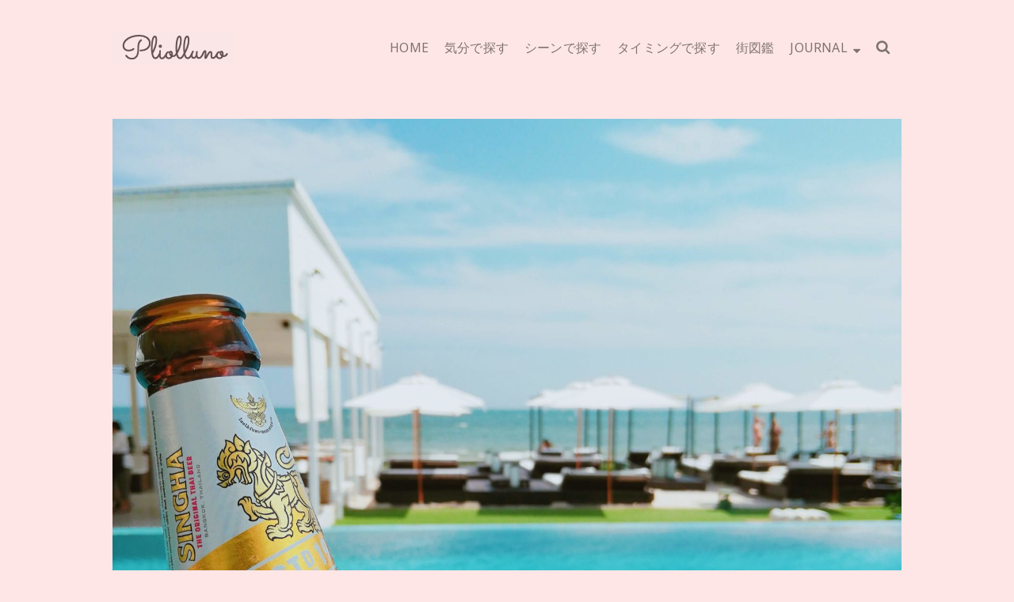

--- FILE ---
content_type: text/html; charset=UTF-8
request_url: https://pliolluno.com/2018-11-25-11-22-49/
body_size: 15804
content:
<!DOCTYPE html>
<html class="no-js" dir="ltr" lang="ja"
	prefix="og: https://ogp.me/ns#"  itemtype="https://schema.org/Blog" itemscope>
<head>
	<meta charset="UTF-8">
	<link rel="profile" href="https://gmpg.org/xfn/11">
	<meta name="viewport" content="width=device-width, initial-scale=1.0">
	<meta http-equiv="X-UA-Compatible" content="IE=edge">
	<script>(function(html){html.className = html.className.replace(/\bno-js\b/,'js')})(document.documentElement);</script>
<title>- Pliolluno</title>

		<!-- All in One SEO 4.3.3 - aioseo.com -->
		<meta name="robots" content="max-image-preview:large" />
		<link rel="canonical" href="https://pliolluno.com/2018-11-25-11-22-49/" />
		<meta name="generator" content="All in One SEO (AIOSEO) 4.3.3 " />
		<meta property="og:locale" content="ja_JP" />
		<meta property="og:site_name" content="Pliolluno - 気分由来の旅探し" />
		<meta property="og:type" content="article" />
		<meta property="og:title" content="- Pliolluno" />
		<meta property="og:url" content="https://pliolluno.com/2018-11-25-11-22-49/" />
		<meta property="og:image" content="https://pliolluno.com/wp-content/uploads/2023/01/スクリーンショット-2023-01-21-23.31.11.png" />
		<meta property="og:image:secure_url" content="https://pliolluno.com/wp-content/uploads/2023/01/スクリーンショット-2023-01-21-23.31.11.png" />
		<meta property="og:image:width" content="153" />
		<meta property="og:image:height" content="43" />
		<meta property="article:published_time" content="2020-05-11T07:32:48+00:00" />
		<meta property="article:modified_time" content="2021-01-22T09:20:32+00:00" />
		<meta name="twitter:card" content="summary" />
		<meta name="twitter:title" content="- Pliolluno" />
		<meta name="twitter:image" content="https://pliolluno.com/wp-content/uploads/2023/01/スクリーンショット-2023-01-21-23.31.11.png" />
		<script type="application/ld+json" class="aioseo-schema">
			{"@context":"https:\/\/schema.org","@graph":[{"@type":"BreadcrumbList","@id":"https:\/\/pliolluno.com\/2018-11-25-11-22-49\/#breadcrumblist","itemListElement":[{"@type":"ListItem","@id":"https:\/\/pliolluno.com\/#listItem","position":1,"item":{"@type":"WebPage","@id":"https:\/\/pliolluno.com\/","name":"\u30db\u30fc\u30e0","description":"Pliolluno\u306f\u3001\u6c17\u5206\u30fb\u30b7\u30fc\u30f3\u30fb\u30bf\u30a4\u30df\u30f3\u30b0\u30fb\u55dc\u597d\u30fb\u7d4c\u9a13\u30fb\u75c7\u72b6\u30fb\u6c42\u3081\u308b\u52b9\u679c\u304b\u3089\u65c5\u3092\u63a2\u3059\u3053\u3068\u304c\u3067\u304d\u308b\u30a4\u30f3\u30b9\u30d4\u30ec\u30fc\u30b7\u30e7\u30f3\u30de\u30ac\u30b8\u30f3\u3002 \u30b3\u30b9\u30e1\u3084\u30d5\u30a1\u30c3\u30b7\u30e7\u30f3\u3092\u305d\u306e\u65e5\u306e\u6c17\u5206\u3084\u76ee\u7684\u306b\u5408\u308f\u305b\u3066\u9078\u3076\u3088\u3046\u306b\u3001 \u6c17\u5206\u3084\u30c6\u30f3\u30b7\u30e7\u30f3\u3001\u30b7\u30fc\u30f3\u306b\u5408\u3063\u305f\u65c5\u3092\u9078\u3076\u30fc \u305d\u3093\u306a\u672a\u6765\u3092\u5b9f\u73fe\u3057\u307e\u3059\u3002","url":"https:\/\/pliolluno.com\/"},"nextItem":"https:\/\/pliolluno.com\/2018-11-25-11-22-49\/#listItem"},{"@type":"ListItem","@id":"https:\/\/pliolluno.com\/2018-11-25-11-22-49\/#listItem","position":2,"item":{"@type":"WebPage","@id":"https:\/\/pliolluno.com\/2018-11-25-11-22-49\/","url":"https:\/\/pliolluno.com\/2018-11-25-11-22-49\/"},"previousItem":"https:\/\/pliolluno.com\/#listItem"}]},{"@type":"ItemPage","@id":"https:\/\/pliolluno.com\/2018-11-25-11-22-49\/#itempage","url":"https:\/\/pliolluno.com\/2018-11-25-11-22-49\/","name":"- Pliolluno","inLanguage":"ja","isPartOf":{"@id":"https:\/\/pliolluno.com\/#website"},"breadcrumb":{"@id":"https:\/\/pliolluno.com\/2018-11-25-11-22-49\/#breadcrumblist"},"author":{"@id":"https:\/\/pliolluno.com\/author\/an\/#author"},"creator":{"@id":"https:\/\/pliolluno.com\/author\/an\/#author"},"datePublished":"2020-05-11T07:32:48+09:00","dateModified":"2021-01-22T09:20:32+09:00"},{"@type":"Organization","@id":"https:\/\/pliolluno.com\/#organization","name":"Pliolluno","url":"https:\/\/pliolluno.com\/","logo":{"@type":"ImageObject","url":"https:\/\/pliolluno.com\/wp-content\/uploads\/2023\/01\/\u30b9\u30af\u30ea\u30fc\u30f3\u30b7\u30e7\u30c3\u30c8-2023-01-21-23.31.11.png","@id":"https:\/\/pliolluno.com\/#organizationLogo","width":153,"height":43},"image":{"@id":"https:\/\/pliolluno.com\/#organizationLogo"}},{"@type":"Person","@id":"https:\/\/pliolluno.com\/author\/an\/#author","url":"https:\/\/pliolluno.com\/author\/an\/","name":"an","image":{"@type":"ImageObject","@id":"https:\/\/pliolluno.com\/2018-11-25-11-22-49\/#authorImage","url":"https:\/\/secure.gravatar.com\/avatar\/4cf73bcdfaf549433e01ba8318358425?s=96&d=mm&r=g","width":96,"height":96,"caption":"an"}},{"@type":"WebSite","@id":"https:\/\/pliolluno.com\/#website","url":"https:\/\/pliolluno.com\/","name":"Parfaitrip","description":"\u6c17\u5206\u7531\u6765\u306e\u65c5\u63a2\u3057","inLanguage":"ja","publisher":{"@id":"https:\/\/pliolluno.com\/#organization"}}]}
		</script>
		<!-- All in One SEO -->

<link rel='dns-prefetch' href='//fonts.googleapis.com' />
<link rel='dns-prefetch' href='//s.w.org' />
<link rel="alternate" type="application/rss+xml" title="Pliolluno &raquo; フィード" href="https://pliolluno.com/feed/" />
<link rel="alternate" type="application/rss+xml" title="Pliolluno &raquo; コメントフィード" href="https://pliolluno.com/comments/feed/" />
<link rel="alternate" type="application/rss+xml" title="Pliolluno &raquo;  のコメントのフィード" href="https://pliolluno.com/feed/?attachment_id=1740" />
<script type="text/javascript">
window._wpemojiSettings = {"baseUrl":"https:\/\/s.w.org\/images\/core\/emoji\/14.0.0\/72x72\/","ext":".png","svgUrl":"https:\/\/s.w.org\/images\/core\/emoji\/14.0.0\/svg\/","svgExt":".svg","source":{"concatemoji":"https:\/\/pliolluno.com\/wp-includes\/js\/wp-emoji-release.min.js?ver=6.0.11"}};
/*! This file is auto-generated */
!function(e,a,t){var n,r,o,i=a.createElement("canvas"),p=i.getContext&&i.getContext("2d");function s(e,t){var a=String.fromCharCode,e=(p.clearRect(0,0,i.width,i.height),p.fillText(a.apply(this,e),0,0),i.toDataURL());return p.clearRect(0,0,i.width,i.height),p.fillText(a.apply(this,t),0,0),e===i.toDataURL()}function c(e){var t=a.createElement("script");t.src=e,t.defer=t.type="text/javascript",a.getElementsByTagName("head")[0].appendChild(t)}for(o=Array("flag","emoji"),t.supports={everything:!0,everythingExceptFlag:!0},r=0;r<o.length;r++)t.supports[o[r]]=function(e){if(!p||!p.fillText)return!1;switch(p.textBaseline="top",p.font="600 32px Arial",e){case"flag":return s([127987,65039,8205,9895,65039],[127987,65039,8203,9895,65039])?!1:!s([55356,56826,55356,56819],[55356,56826,8203,55356,56819])&&!s([55356,57332,56128,56423,56128,56418,56128,56421,56128,56430,56128,56423,56128,56447],[55356,57332,8203,56128,56423,8203,56128,56418,8203,56128,56421,8203,56128,56430,8203,56128,56423,8203,56128,56447]);case"emoji":return!s([129777,127995,8205,129778,127999],[129777,127995,8203,129778,127999])}return!1}(o[r]),t.supports.everything=t.supports.everything&&t.supports[o[r]],"flag"!==o[r]&&(t.supports.everythingExceptFlag=t.supports.everythingExceptFlag&&t.supports[o[r]]);t.supports.everythingExceptFlag=t.supports.everythingExceptFlag&&!t.supports.flag,t.DOMReady=!1,t.readyCallback=function(){t.DOMReady=!0},t.supports.everything||(n=function(){t.readyCallback()},a.addEventListener?(a.addEventListener("DOMContentLoaded",n,!1),e.addEventListener("load",n,!1)):(e.attachEvent("onload",n),a.attachEvent("onreadystatechange",function(){"complete"===a.readyState&&t.readyCallback()})),(e=t.source||{}).concatemoji?c(e.concatemoji):e.wpemoji&&e.twemoji&&(c(e.twemoji),c(e.wpemoji)))}(window,document,window._wpemojiSettings);
</script>
<style type="text/css">
img.wp-smiley,
img.emoji {
	display: inline !important;
	border: none !important;
	box-shadow: none !important;
	height: 1em !important;
	width: 1em !important;
	margin: 0 0.07em !important;
	vertical-align: -0.1em !important;
	background: none !important;
	padding: 0 !important;
}
</style>
	<link rel='stylesheet' id='wp-block-library-css'  href='https://pliolluno.com/wp-includes/css/dist/block-library/style.min.css?ver=6.0.11' type='text/css' media='all' />
<style id='global-styles-inline-css' type='text/css'>
body{--wp--preset--color--black: #000;--wp--preset--color--cyan-bluish-gray: #abb8c3;--wp--preset--color--white: #fff;--wp--preset--color--pale-pink: #f78da7;--wp--preset--color--vivid-red: #cf2e2e;--wp--preset--color--luminous-vivid-orange: #ff6900;--wp--preset--color--luminous-vivid-amber: #fcb900;--wp--preset--color--light-green-cyan: #7bdcb5;--wp--preset--color--vivid-green-cyan: #00d084;--wp--preset--color--pale-cyan-blue: #8ed1fc;--wp--preset--color--vivid-cyan-blue: #0693e3;--wp--preset--color--vivid-purple: #9b51e0;--wp--preset--color--ascend-primary: #ffe6e6;--wp--preset--color--ascend-primary-light: #fffafa;--wp--preset--color--very-light-gray: #eee;--wp--preset--color--very-dark-gray: #444;--wp--preset--gradient--vivid-cyan-blue-to-vivid-purple: linear-gradient(135deg,rgba(6,147,227,1) 0%,rgb(155,81,224) 100%);--wp--preset--gradient--light-green-cyan-to-vivid-green-cyan: linear-gradient(135deg,rgb(122,220,180) 0%,rgb(0,208,130) 100%);--wp--preset--gradient--luminous-vivid-amber-to-luminous-vivid-orange: linear-gradient(135deg,rgba(252,185,0,1) 0%,rgba(255,105,0,1) 100%);--wp--preset--gradient--luminous-vivid-orange-to-vivid-red: linear-gradient(135deg,rgba(255,105,0,1) 0%,rgb(207,46,46) 100%);--wp--preset--gradient--very-light-gray-to-cyan-bluish-gray: linear-gradient(135deg,rgb(238,238,238) 0%,rgb(169,184,195) 100%);--wp--preset--gradient--cool-to-warm-spectrum: linear-gradient(135deg,rgb(74,234,220) 0%,rgb(151,120,209) 20%,rgb(207,42,186) 40%,rgb(238,44,130) 60%,rgb(251,105,98) 80%,rgb(254,248,76) 100%);--wp--preset--gradient--blush-light-purple: linear-gradient(135deg,rgb(255,206,236) 0%,rgb(152,150,240) 100%);--wp--preset--gradient--blush-bordeaux: linear-gradient(135deg,rgb(254,205,165) 0%,rgb(254,45,45) 50%,rgb(107,0,62) 100%);--wp--preset--gradient--luminous-dusk: linear-gradient(135deg,rgb(255,203,112) 0%,rgb(199,81,192) 50%,rgb(65,88,208) 100%);--wp--preset--gradient--pale-ocean: linear-gradient(135deg,rgb(255,245,203) 0%,rgb(182,227,212) 50%,rgb(51,167,181) 100%);--wp--preset--gradient--electric-grass: linear-gradient(135deg,rgb(202,248,128) 0%,rgb(113,206,126) 100%);--wp--preset--gradient--midnight: linear-gradient(135deg,rgb(2,3,129) 0%,rgb(40,116,252) 100%);--wp--preset--duotone--dark-grayscale: url('#wp-duotone-dark-grayscale');--wp--preset--duotone--grayscale: url('#wp-duotone-grayscale');--wp--preset--duotone--purple-yellow: url('#wp-duotone-purple-yellow');--wp--preset--duotone--blue-red: url('#wp-duotone-blue-red');--wp--preset--duotone--midnight: url('#wp-duotone-midnight');--wp--preset--duotone--magenta-yellow: url('#wp-duotone-magenta-yellow');--wp--preset--duotone--purple-green: url('#wp-duotone-purple-green');--wp--preset--duotone--blue-orange: url('#wp-duotone-blue-orange');--wp--preset--font-size--small: 13px;--wp--preset--font-size--medium: 20px;--wp--preset--font-size--large: 36px;--wp--preset--font-size--x-large: 42px;}.has-black-color{color: var(--wp--preset--color--black) !important;}.has-cyan-bluish-gray-color{color: var(--wp--preset--color--cyan-bluish-gray) !important;}.has-white-color{color: var(--wp--preset--color--white) !important;}.has-pale-pink-color{color: var(--wp--preset--color--pale-pink) !important;}.has-vivid-red-color{color: var(--wp--preset--color--vivid-red) !important;}.has-luminous-vivid-orange-color{color: var(--wp--preset--color--luminous-vivid-orange) !important;}.has-luminous-vivid-amber-color{color: var(--wp--preset--color--luminous-vivid-amber) !important;}.has-light-green-cyan-color{color: var(--wp--preset--color--light-green-cyan) !important;}.has-vivid-green-cyan-color{color: var(--wp--preset--color--vivid-green-cyan) !important;}.has-pale-cyan-blue-color{color: var(--wp--preset--color--pale-cyan-blue) !important;}.has-vivid-cyan-blue-color{color: var(--wp--preset--color--vivid-cyan-blue) !important;}.has-vivid-purple-color{color: var(--wp--preset--color--vivid-purple) !important;}.has-black-background-color{background-color: var(--wp--preset--color--black) !important;}.has-cyan-bluish-gray-background-color{background-color: var(--wp--preset--color--cyan-bluish-gray) !important;}.has-white-background-color{background-color: var(--wp--preset--color--white) !important;}.has-pale-pink-background-color{background-color: var(--wp--preset--color--pale-pink) !important;}.has-vivid-red-background-color{background-color: var(--wp--preset--color--vivid-red) !important;}.has-luminous-vivid-orange-background-color{background-color: var(--wp--preset--color--luminous-vivid-orange) !important;}.has-luminous-vivid-amber-background-color{background-color: var(--wp--preset--color--luminous-vivid-amber) !important;}.has-light-green-cyan-background-color{background-color: var(--wp--preset--color--light-green-cyan) !important;}.has-vivid-green-cyan-background-color{background-color: var(--wp--preset--color--vivid-green-cyan) !important;}.has-pale-cyan-blue-background-color{background-color: var(--wp--preset--color--pale-cyan-blue) !important;}.has-vivid-cyan-blue-background-color{background-color: var(--wp--preset--color--vivid-cyan-blue) !important;}.has-vivid-purple-background-color{background-color: var(--wp--preset--color--vivid-purple) !important;}.has-black-border-color{border-color: var(--wp--preset--color--black) !important;}.has-cyan-bluish-gray-border-color{border-color: var(--wp--preset--color--cyan-bluish-gray) !important;}.has-white-border-color{border-color: var(--wp--preset--color--white) !important;}.has-pale-pink-border-color{border-color: var(--wp--preset--color--pale-pink) !important;}.has-vivid-red-border-color{border-color: var(--wp--preset--color--vivid-red) !important;}.has-luminous-vivid-orange-border-color{border-color: var(--wp--preset--color--luminous-vivid-orange) !important;}.has-luminous-vivid-amber-border-color{border-color: var(--wp--preset--color--luminous-vivid-amber) !important;}.has-light-green-cyan-border-color{border-color: var(--wp--preset--color--light-green-cyan) !important;}.has-vivid-green-cyan-border-color{border-color: var(--wp--preset--color--vivid-green-cyan) !important;}.has-pale-cyan-blue-border-color{border-color: var(--wp--preset--color--pale-cyan-blue) !important;}.has-vivid-cyan-blue-border-color{border-color: var(--wp--preset--color--vivid-cyan-blue) !important;}.has-vivid-purple-border-color{border-color: var(--wp--preset--color--vivid-purple) !important;}.has-vivid-cyan-blue-to-vivid-purple-gradient-background{background: var(--wp--preset--gradient--vivid-cyan-blue-to-vivid-purple) !important;}.has-light-green-cyan-to-vivid-green-cyan-gradient-background{background: var(--wp--preset--gradient--light-green-cyan-to-vivid-green-cyan) !important;}.has-luminous-vivid-amber-to-luminous-vivid-orange-gradient-background{background: var(--wp--preset--gradient--luminous-vivid-amber-to-luminous-vivid-orange) !important;}.has-luminous-vivid-orange-to-vivid-red-gradient-background{background: var(--wp--preset--gradient--luminous-vivid-orange-to-vivid-red) !important;}.has-very-light-gray-to-cyan-bluish-gray-gradient-background{background: var(--wp--preset--gradient--very-light-gray-to-cyan-bluish-gray) !important;}.has-cool-to-warm-spectrum-gradient-background{background: var(--wp--preset--gradient--cool-to-warm-spectrum) !important;}.has-blush-light-purple-gradient-background{background: var(--wp--preset--gradient--blush-light-purple) !important;}.has-blush-bordeaux-gradient-background{background: var(--wp--preset--gradient--blush-bordeaux) !important;}.has-luminous-dusk-gradient-background{background: var(--wp--preset--gradient--luminous-dusk) !important;}.has-pale-ocean-gradient-background{background: var(--wp--preset--gradient--pale-ocean) !important;}.has-electric-grass-gradient-background{background: var(--wp--preset--gradient--electric-grass) !important;}.has-midnight-gradient-background{background: var(--wp--preset--gradient--midnight) !important;}.has-small-font-size{font-size: var(--wp--preset--font-size--small) !important;}.has-medium-font-size{font-size: var(--wp--preset--font-size--medium) !important;}.has-large-font-size{font-size: var(--wp--preset--font-size--large) !important;}.has-x-large-font-size{font-size: var(--wp--preset--font-size--x-large) !important;}
</style>
<!--[if lt IE]>
<link rel='stylesheet' id='ascend_ie_fallback-css'  href='https://pliolluno.com/wp-content/themes/ascend/assets/css/ie_fallback.css?ver=1.4.5' type='text/css' media='all' />
<![endif]-->
<link rel='stylesheet' id='ascend_main-css'  href='https://pliolluno.com/wp-content/themes/ascend/assets/css/ascend.css?ver=1.4.5' type='text/css' media='all' />
<link rel='stylesheet' id='redux-google-fonts-ascend-css'  href='https://fonts.googleapis.com/css?family=Source+Sans+Pro%3A300%2C600%7CSacramento%3A400%7CNoto+Sans%3A400%2C700%2C400italic%2C700italic&#038;subset=latin&#038;ver=1685416190' type='text/css' media='all' />
<!--[if lt IE 9]>
<script type='text/javascript' src='https://pliolluno.com/wp-content/themes/ascend/assets/js/vendor/html5shiv.min.js?ver=1.4.5' id='ascend-html5shiv-js'></script>
<![endif]-->
<!--[if lt IE 9]>
<script type='text/javascript' src='https://pliolluno.com/wp-content/themes/ascend/assets/js/vendor/respond.min.js?ver=1.4.5' id='ascend-respond-js'></script>
<![endif]-->
<script type='text/javascript' src='https://pliolluno.com/wp-includes/js/jquery/jquery.min.js?ver=3.6.0' id='jquery-core-js'></script>
<script type='text/javascript' src='https://pliolluno.com/wp-includes/js/jquery/jquery-migrate.min.js?ver=3.3.2' id='jquery-migrate-js'></script>
<link rel="https://api.w.org/" href="https://pliolluno.com/wp-json/" /><link rel="alternate" type="application/json" href="https://pliolluno.com/wp-json/wp/v2/media/1740" /><link rel="EditURI" type="application/rsd+xml" title="RSD" href="https://pliolluno.com/xmlrpc.php?rsd" />
<link rel="wlwmanifest" type="application/wlwmanifest+xml" href="https://pliolluno.com/wp-includes/wlwmanifest.xml" /> 
<meta name="generator" content="WordPress 6.0.11" />
<link rel='shortlink' href='https://pliolluno.com/?p=1740' />
<link rel="alternate" type="application/json+oembed" href="https://pliolluno.com/wp-json/oembed/1.0/embed?url=https%3A%2F%2Fpliolluno.com%2F2018-11-25-11-22-49%2F" />
<link rel="alternate" type="text/xml+oembed" href="https://pliolluno.com/wp-json/oembed/1.0/embed?url=https%3A%2F%2Fpliolluno.com%2F2018-11-25-11-22-49%2F&#038;format=xml" />
	<link rel="preconnect" href="https://fonts.googleapis.com">
	<link rel="preconnect" href="https://fonts.gstatic.com">
	<link href='https://fonts.googleapis.com/css2?display=swap&family=Kiwi+Maru:wght@300;400' rel='stylesheet'><script type="text/javascript">var light_error = "The image could not be loaded.", light_of = "%curr% of %total%";</script><style type="text/css" id="kt-custom-css">a, .primary-color, .postlist article .entry-content a.more-link:hover,.widget_price_filter .price_slider_amount .button, .product .product_meta a:hover, .star-rating, .above-footer-widgets a:not(.button):hover, .sidebar a:not(.button):hover, .footerclass a:hover, .posttags a:hover, .tagcloud a:hover, .kt_bc_nomargin #kadbreadcrumbs a:hover, #kadbreadcrumbs a:hover, .wp-pagenavi a:hover, .woocommerce-pagination ul.page-numbers li a:hover, .woocommerce-pagination ul.page-numbers li span:hover, .has-ascend-primary-color {color:#ffe6e6;} .comment-content a:not(.button):hover, .entry-content p a:not(.button):not(.select2-choice):not([data-rel="lightbox"]):hover, .kt_product_toggle_outer .toggle_grid:hover, .kt_product_toggle_outer .toggle_list:hover, .kt_product_toggle_outer .toggle_grid.toggle_active, .kt_product_toggle_outer .toggle_list.toggle_active, .product .product_meta a, .product .woocommerce-tabs .wc-tabs > li.active > a, .product .woocommerce-tabs .wc-tabs > li.active > a:hover, .product .woocommerce-tabs .wc-tabs > li.active > a:focus, #payment ul.wc_payment_methods li.wc_payment_method input[type=radio]:first-child:checked+label, .kt-woo-account-nav .woocommerce-MyAccount-navigation ul li.is-active a, a.added_to_cart, .widget_pages ul li.kt-drop-toggle > .kt-toggle-sub, .widget_categories ul li.kt-drop-toggle > .kt-toggle-sub, .widget_product_categories ul li.kt-drop-toggle > .kt-toggle-sub, .widget_recent_entries ul li a:hover ~ .kt-toggle-sub, .widget_recent_comments ul li a:hover ~ .kt-toggle-sub, .widget_archive ul li a:hover ~ .kt-toggle-sub, .widget_pages ul li a:hover ~ .kt-toggle-sub, .widget_categories ul li a:hover ~ .kt-toggle-sub, .widget_meta ul li a:hover ~ .kt-toggle-sub, .widget_product_categories ul li a:hover ~ .kt-toggle-sub,.kt-tabs.kt-tabs-style2 > li > a:hover, .kt-tabs > li.active > a, .kt-tabs > li.active > a:hover, .kt-tabs > li.active > a:focus, .kt_bc_nomargin #kadbreadcrumbs a:hover, #kadbreadcrumbs a:hover, .footerclass .menu li a:hover, .widget_recent_entries ul li a:hover, .posttags a:hover, .tagcloud a:hover,.widget_recent_comments ul li a:hover, .widget_archive ul li a:hover, .widget_pages ul li a:hover, .widget_categories ul li a:hover, .widget_meta ul li a:hover, .widget_product_categories ul li a:hover, .box-icon-item .icon-container .icon-left-highlight,.box-icon-item .icon-container .icon-right-highlight, .widget_pages ul li.current-cat > a, .widget_categories ul li.current-cat > a, .widget_product_categories ul li.current-cat > a, #payment ul.wc_payment_methods li.wc_payment_method input[type=radio]:first-child:checked + label:before, .wp-pagenavi .current, .wp-pagenavi a:hover, .kt-mobile-header-toggle .header-underscore-icon [class*=kt-icon-], .woocommerce-pagination ul.page-numbers li a.current, .woocommerce-pagination ul.page-numbers li span.current, .woocommerce-pagination ul.page-numbers li a:hover, .woocommerce-pagination ul.page-numbers li span:hover, .widget_layered_nav ul li.chosen a, .widget_layered_nav_filters ul li a, .widget_rating_filter ul li.chosen a, .variations .kad_radio_variations label.selectedValue, .variations .kad_radio_variations label:hover{border-color:#ffe6e6;} .kt-header-extras span.kt-cart-total, .btn, .button, .submit, button, input[type="submit"], .portfolio-loop-image-container .portfolio-hover-item .portfolio-overlay-color, .kt_product_toggle_outer .toggle_grid.toggle_active, .kt_product_toggle_outer .toggle_list.toggle_active, .product .woocommerce-tabs .wc-tabs > li.active > a, .product .woocommerce-tabs .wc-tabs > li.active > a:hover, .product .woocommerce-tabs .wc-tabs > li.active > a:focus, .product .woocommerce-tabs .wc-tabs:before, .woocommerce-error, .woocommerce-info, .woocommerce-message, .woocommerce-noreviews, p.no-comments, .widget_pages ul li ul li.current-cat > a:before, .widget_categories ul li ul li.current-cat > a:before, .widget_product_categories ul li ul li.current-cat > a:before, .widget_pages ul li ul li a:hover:before, .widget_categories ul li ul li a:hover:before, .widget_product_categories ul li ul li a:hover:before, .kadence_recent_posts a.posts_widget_readmore:hover:before, .kt-accordion > .panel h5:after, .kt-tabs:before, .image_menu_overlay, .kadence_social_widget a:hover, .kt-tabs > li.active > a, .kt-tabs > li.active > a:hover, .kt-tabs > li.active > a:focus, .widget_pages ul li.current-cat > .count, .widget_categories ul li.current-cat > .count, .widget_product_categories ul li.current-cat > .count, .widget_recent_entries ul li a:hover ~ .count, .widget_recent_comments ul li a:hover ~ .count, .widget_archive ul li a:hover ~ .count, .widget_pages ul li a:hover ~ .count, .widget_categories ul li a:hover ~ .count, .widget_meta ul li a:hover ~ .count, .widget_product_categories ul li a:hover ~ .count, #payment ul.wc_payment_methods li.wc_payment_method input[type=radio]:first-child:checked + label:before, .select2-results .select2-highlighted, .wp-pagenavi .current, .kt-header-extras span.kt-cart-total, .kt-mobile-header-toggle span.kt-cart-total, .woocommerce-pagination ul.page-numbers li a.current, .woocommerce-pagination ul.page-numbers li span.current,.widget_price_filter .ui-slider .ui-slider-handle, .widget_layered_nav ul li.chosen span.count, .widget_layered_nav_filters ul li span.count, .variations .kad_radio_variations label.selectedValue, .box-icon-item .menu-icon-read-more .read-more-highlight, p.demo_store, .has-ascend-primary-background-color {background:#ffe6e6;}@media (max-width: 767px){.filter-set li a.selected {background:#ffe6e6;}} .has-ascend-primary-light-color {color:#fffafa} .has-ascend-primary-light-background-color{ background-color: #fffafa}.kad-header-height {height:120px;}@media (max-width: 991px){.kt_mobile_slider {display:block;} .kt_desktop_slider {display:none;}}@media only screen and (max-device-width: 1024px) {.kt_mobile_slider {display:block;} .kt_desktop_slider {display:none;}}.kad-topbar-height {min-height:40px;}.kad-mobile-header-height {height:80px;}.headerclass, .mobile-headerclass, .kad-fixed-vertical-background-area{background: rgba(255, 230, 230, 1);}.titleclass .entry-title{font-size:16px;}@media (max-width: 768px) {.titleclass .entry-title{font-size:12px;}}.titleclass .subtitle{font-size:14px;}@media (max-width: 768px) {.titleclass .subtitle{font-size:12px;}}.titleclass .page-header  {height:25px;}@media (max-width: 768px) {.titleclass .page-header {height:20px;}}.product_item .product_archive_title {min-height:20px;}.second-navclass .sf-menu>li:after {background:#fff;}.pop-modal-body .kt-woo-account-nav .kad-customer-name h5, .pop-modal-body .kt-woo-account-nav a, .pop-modal-body ul.product_list_widget li a:not(.remove), .pop-modal-body ul.product_list_widget {color:#fff;} .kt-mobile-menu form.search-form input[type="search"]::-webkit-input-placeholder {color:#fff;}.kt-mobile-menu form.search-form input[type="search"]:-ms-input-placeholder {color:#fff;}.kt-mobile-menu form.search-form input[type="search"]::-moz-placeholder {color:#fff;}.kt-header-extras .kadence_social_widget a, .mobile-header-container .kt-mobile-header-toggle button {color:#807373;} button.mobile-navigation-toggle .kt-mnt span {background:#807373;} .kt-header-extras .kadence_social_widget a:hover{color:#fff;}.page-header {text-align:center;}.kt-header-extras #kad-head-cart-popup ul a:not(.remove), .kt-header-extras #kad-head-cart-popup .woocommerce-mini-cart__empty-message, .kt-header-extras #kad-head-cart-popup ul .quantity, .kt-header-extras #kad-head-cart-popup ul li.empty, .kad-header-menu-inner .kt-header-extras .kt-woo-account-nav h5, .kad-relative-vertical-content .kt-header-extras .kt-woo-account-nav h5 {color:#ffffff;}.kt-post-author {display:none;}.kt-post-comments {display:none;}.home-product-carousel.home-margin.home-padding {
    padding-top: 60px;
}</style><style type="text/css" id="custom-background-css">
body.custom-background { background-color: #ffe6e6; }
</style>
	<link rel="icon" href="https://pliolluno.com/wp-content/uploads/2020/05/Parfaitrip-64x64.png" sizes="32x32" />
<link rel="icon" href="https://pliolluno.com/wp-content/uploads/2020/05/Parfaitrip-220x220.png" sizes="192x192" />
<link rel="apple-touch-icon" href="https://pliolluno.com/wp-content/uploads/2020/05/Parfaitrip-180x180.png" />
<meta name="msapplication-TileImage" content="https://pliolluno.com/wp-content/uploads/2020/05/Parfaitrip-290x290.png" />
		<style type="text/css" id="wp-custom-css">
			.entry-title {
    clear: both;
    color: #6f4b3e;
    font-size: 20px;
    font-weight: bold;
    line-height: 1.5em;
    padding-bottom: 1.5em;
    padding-top: 15px;
}

/* 見出しh2 */
.entry-content h2 {
position: relative;
  padding: 0.5em;
  background: #FFCECE;
  color: white;
	font-size: 14px;
}


/* 見出しh3 */
.entry-content h3 {
background: #fffaf4;
border-left: 5.5px solid #FF6680 ;

padding: 0 0 0 15px ;
line-height: 3.5;
font-size: 14px;
}

/* 見出しh4 */
.entry-content h4 {
border-left: 4.5px solid #FFB3B3 ;
border-bottom: solid 1px #D9C3C3;

padding: 0 0 0 15px ;
line-height: 2.5;
font-size: 14px;
}

img {
  pointer-events: none;
}

a {
	text-decoration:none;
  color: #d83473
}

font-family｛
Zen Maru Gothic, kiwi Maru, Noto San JP;
)		</style>
		<style type="text/css" title="dynamic-css" class="options-output">#logo .kad-site-tagline{font-family:"Source Sans Pro";line-height:22px;letter-spacing:0.5px;font-weight:300;font-style:normal;color:#807373;font-size:14px;}.topbarclass{font-size:12px;}body.trans-header div:not(.is-sticky) > .headerclass-outer div:not(.is-sticky) > .kad-header-topbar-primary-outer div:not(.is-sticky) > .headerclass #logo a.brand, body.trans-header div:not(.is-sticky) > .mobile-headerclass .kad-site-tagline, body.trans-header div:not(.is-sticky) > .mobile-headerclass #mobile-logo a, body.trans-header div:not(.is-sticky) > .mobile-headerclass #mobile-logo .kad-mobile-site-title{color:#ffffff;}.titleclass{background-color:#ffe6e6;}.titleclass h1{color:#807373;}.titleclass .subtitle{color:#f2f2f2;}.home .titleclass .entry-title{color:#ffffff;}.home .titleclass .subtitle{color:#ffffff;}.home .titleclass.kt_mobile_slider .subtitle{color:#ccb8b8;}.product_item .product_archive_title{font-family:"Source Sans Pro";text-transform:uppercase;line-height:20px;letter-spacing:2px;font-weight:600;font-style:normal;color:#444444;font-size:15px;}.kad-topbar-flex-item, .kad-topbar-flex-item a, .kad-topbar-flex-item .kadence_social_widget a, .topbarclass .kt-woo-account-nav .kad-customer-name h5, .topbarclass .kt-mini-cart-refreash .total{color:#ccb8b8;}.footerclass a:hover{color:#ffffff;}.footerclass .menu li a:hover{border-color:#ffffff;}.contentclass, .above-footer-widgets .widget-title span, .footer-widget-title span, .kt-title span, .sidebar .widget-title span{background-color:#ffe6e6;}.topbarclass, .topbarclass .sf-menu ul {background-color:#ffe6e6;}.footerclass, .footerclass .footer-widget-title span, body.body-style-bubbled .footerclass .footer-widget-title span{background-color:#d8c5c5;}.footerbase{background-color:#998a8a;}h1, .h1class{font-family:Sacramento;line-height:40px;letter-spacing:1.8px;font-weight:400;font-style:normal;color:#807373;font-size:20px;}h2, .h2class{font-family:"Noto Sans";line-height:40px;letter-spacing:1.2px;font-weight:normal;font-style:normal;color:#807373;font-size:18px;}h3{font-family:"Noto Sans";line-height:40px;letter-spacing:1.0px;font-weight:400;font-style:normal;color:#807373;font-size:18px;}h4{font-family:"Noto Sans";line-height:36px;letter-spacing:1.0px;font-weight:400;font-style:normal;color:#807373;font-size:14px;}h5{font-family:"Noto Sans";line-height:24px;letter-spacing:1.0px;font-weight:normal;font-style:normal;color:#807373;font-size:14px;}.titleclass .subtitle{font-family:"Noto Sans";letter-spacing:1.2px;font-weight:normal;font-style:normal;}body{font-family:"Noto Sans";line-height:24px;letter-spacing:0px;font-weight:400;font-style:normal;color:#807373;font-size:14px;}.nav-main ul.sf-menu > li > a, .kad-header-menu-inner .kt-header-extras ul.sf-menu > li > a, .kad-header-menu-inner .kt-header-extras .kt-extras-label [class*="kt-icon-"], .kt-header-extras .sf-vertical > li > a{font-family:"Noto Sans";line-height:32px;letter-spacing:.2px;font-weight:400;font-style:normal;color:#807373;font-size:16px;}.nav-main ul.sf-menu > li > a:hover, .nav-main ul.sf-menu > li.sfHover > a, .nav-main ul.sf-menu > li.current-menu-item > a, .kt-header-extras .sf-vertical > li > a:hover{color:#807373;}.second-navclass{background-color:#f2e2da;}.second-navclass .sf-menu > li > a{font-family:"Noto Sans";line-height:24px;letter-spacing:.2px;font-weight:400;font-style:normal;color:#fff;font-size:18px;}.nav-main ul.sf-menu ul a, .second-navclass ul.sf-menu ul a,  .kad-header-menu-inner .kt-header-extras ul.sf-menu ul, .kad-relative-vertical-content .kt-header-extras ul.sf-menu ul,.second-navclass .sf-menu > li.kt-lgmenu > ul, .nav-main .sf-menu > li.kt-lgmenu > ul{background:#d8c5c5;}.nav-main ul.sf-menu ul, .second-navclass ul.sf-menu ul,  .kad-header-menu-inner .kt-header-extras ul.sf-menu ul,.kad-relative-vertical-content .kt-header-extras ul.sf-menu ul, .kad-relative-vertical-content .nav-main .sf-vertical ul{border-color:transparent;}.nav-main .sf-menu.sf-menu-normal > li > ul:before, .second-navclass .sf-menu.sf-menu-normal > li > ul:before,  .kad-header-menu-inner .kt-header-extras ul.sf-menu > li > ul:before {border-bottom-color:transparent;}.nav-main ul.sf-menu ul a, .second-navclass ul.sf-menu ul a, .kad-header-menu-inner .kt-header-extras .kt-woo-account-nav a, .kad-relative-vertical-content .kt-header-extras .kt-woo-account-nav a{line-height:18px;letter-spacing:.2px;color:#ffffff;font-size:14px;}.nav-main ul.sf-menu ul a:hover, .nav-main ul.sf-menu > li:not(.kt-lgmenu) ul li.sfHover > a, .nav-main ul.sf-menu ul li.current-menu-item > a, .second-navclass ul.sf-menu ul a:hover, .second-navclass ul.sf-menu li:not(.kt-lgmenu) ul li.sfHover > a, .second-navclass ul.sf-menu ul li.current-menu-item > a, .kad-header-menu-inner .kt-header-extras .kt-woo-account-nav a:hover, body.woocommerce-account .kad-header-menu-inner .kt-header-extras .kt-woo-account-nav li.is-active a, .kad-relative-vertical-content  .kt-header-extras .kt-woo-account-nav a:hover, body.woocommerce-account .kad-relative-vertical-content  .kt-header-extras .kt-woo-account-nav li.is-active a{color:#ffffff;}.mfp-slide #kt-mobile-menu, .mfp-slide #kt-mobile-cart, .mfp-slide #kt-mobile-account{background-color:#d8c5c5;}.kad-mobile-nav li a, .kad-mobile-nav li,.kt-mobile-menu form.search-form input[type="search"].search-field, .kt-mobile-menu form.search-form .search-submit,.mfp-slide #kt-mobile-account, .mfp-slide #kt-mobile-cart{font-family:"Noto Sans";line-height:20px;letter-spacing:.2px;font-weight:400;font-style:normal;color:#fff;font-size:16px;}.kad-mobile-nav li a{border-color:transparent;}</style>	<style id="egf-frontend-styles" type="text/css">
		p {font-family: 'Kiwi Maru', sans-serif;font-style: normal;font-weight: 400;text-decoration: none;text-transform: none;} h1 {font-family: 'Kiwi Maru', sans-serif;font-style: normal;font-weight: 300;text-decoration: none;text-transform: none;} h2 {font-family: 'Kiwi Maru', sans-serif;font-style: normal;font-weight: 400;text-decoration: none;text-transform: none;} h3 {font-family: 'Kiwi Maru', sans-serif;font-style: normal;font-weight: 400;text-decoration: none;text-transform: none;} h4 {font-family: 'Kiwi Maru', sans-serif;font-style: normal;font-weight: 400;text-decoration: none;text-transform: none;} h5 {font-family: 'Kiwi Maru', sans-serif;font-style: normal;font-weight: 400;text-decoration: none;text-transform: none;} h6 {font-family: 'Kiwi Maru', sans-serif;font-style: normal;font-weight: 400;text-decoration: none;text-transform: none;} 	</style>
	</head>
<body class="attachment attachment-template-default single single-attachment postid-1740 attachmentid-1740 attachment-jpeg custom-background wp-custom-logo kad-header-position-above kt-showsub-indicator  body-style-boxed none-trans-header">
	<svg xmlns="http://www.w3.org/2000/svg" viewBox="0 0 0 0" width="0" height="0" focusable="false" role="none" style="visibility: hidden; position: absolute; left: -9999px; overflow: hidden;" ><defs><filter id="wp-duotone-dark-grayscale"><feColorMatrix color-interpolation-filters="sRGB" type="matrix" values=" .299 .587 .114 0 0 .299 .587 .114 0 0 .299 .587 .114 0 0 .299 .587 .114 0 0 " /><feComponentTransfer color-interpolation-filters="sRGB" ><feFuncR type="table" tableValues="0 0.49803921568627" /><feFuncG type="table" tableValues="0 0.49803921568627" /><feFuncB type="table" tableValues="0 0.49803921568627" /><feFuncA type="table" tableValues="1 1" /></feComponentTransfer><feComposite in2="SourceGraphic" operator="in" /></filter></defs></svg><svg xmlns="http://www.w3.org/2000/svg" viewBox="0 0 0 0" width="0" height="0" focusable="false" role="none" style="visibility: hidden; position: absolute; left: -9999px; overflow: hidden;" ><defs><filter id="wp-duotone-grayscale"><feColorMatrix color-interpolation-filters="sRGB" type="matrix" values=" .299 .587 .114 0 0 .299 .587 .114 0 0 .299 .587 .114 0 0 .299 .587 .114 0 0 " /><feComponentTransfer color-interpolation-filters="sRGB" ><feFuncR type="table" tableValues="0 1" /><feFuncG type="table" tableValues="0 1" /><feFuncB type="table" tableValues="0 1" /><feFuncA type="table" tableValues="1 1" /></feComponentTransfer><feComposite in2="SourceGraphic" operator="in" /></filter></defs></svg><svg xmlns="http://www.w3.org/2000/svg" viewBox="0 0 0 0" width="0" height="0" focusable="false" role="none" style="visibility: hidden; position: absolute; left: -9999px; overflow: hidden;" ><defs><filter id="wp-duotone-purple-yellow"><feColorMatrix color-interpolation-filters="sRGB" type="matrix" values=" .299 .587 .114 0 0 .299 .587 .114 0 0 .299 .587 .114 0 0 .299 .587 .114 0 0 " /><feComponentTransfer color-interpolation-filters="sRGB" ><feFuncR type="table" tableValues="0.54901960784314 0.98823529411765" /><feFuncG type="table" tableValues="0 1" /><feFuncB type="table" tableValues="0.71764705882353 0.25490196078431" /><feFuncA type="table" tableValues="1 1" /></feComponentTransfer><feComposite in2="SourceGraphic" operator="in" /></filter></defs></svg><svg xmlns="http://www.w3.org/2000/svg" viewBox="0 0 0 0" width="0" height="0" focusable="false" role="none" style="visibility: hidden; position: absolute; left: -9999px; overflow: hidden;" ><defs><filter id="wp-duotone-blue-red"><feColorMatrix color-interpolation-filters="sRGB" type="matrix" values=" .299 .587 .114 0 0 .299 .587 .114 0 0 .299 .587 .114 0 0 .299 .587 .114 0 0 " /><feComponentTransfer color-interpolation-filters="sRGB" ><feFuncR type="table" tableValues="0 1" /><feFuncG type="table" tableValues="0 0.27843137254902" /><feFuncB type="table" tableValues="0.5921568627451 0.27843137254902" /><feFuncA type="table" tableValues="1 1" /></feComponentTransfer><feComposite in2="SourceGraphic" operator="in" /></filter></defs></svg><svg xmlns="http://www.w3.org/2000/svg" viewBox="0 0 0 0" width="0" height="0" focusable="false" role="none" style="visibility: hidden; position: absolute; left: -9999px; overflow: hidden;" ><defs><filter id="wp-duotone-midnight"><feColorMatrix color-interpolation-filters="sRGB" type="matrix" values=" .299 .587 .114 0 0 .299 .587 .114 0 0 .299 .587 .114 0 0 .299 .587 .114 0 0 " /><feComponentTransfer color-interpolation-filters="sRGB" ><feFuncR type="table" tableValues="0 0" /><feFuncG type="table" tableValues="0 0.64705882352941" /><feFuncB type="table" tableValues="0 1" /><feFuncA type="table" tableValues="1 1" /></feComponentTransfer><feComposite in2="SourceGraphic" operator="in" /></filter></defs></svg><svg xmlns="http://www.w3.org/2000/svg" viewBox="0 0 0 0" width="0" height="0" focusable="false" role="none" style="visibility: hidden; position: absolute; left: -9999px; overflow: hidden;" ><defs><filter id="wp-duotone-magenta-yellow"><feColorMatrix color-interpolation-filters="sRGB" type="matrix" values=" .299 .587 .114 0 0 .299 .587 .114 0 0 .299 .587 .114 0 0 .299 .587 .114 0 0 " /><feComponentTransfer color-interpolation-filters="sRGB" ><feFuncR type="table" tableValues="0.78039215686275 1" /><feFuncG type="table" tableValues="0 0.94901960784314" /><feFuncB type="table" tableValues="0.35294117647059 0.47058823529412" /><feFuncA type="table" tableValues="1 1" /></feComponentTransfer><feComposite in2="SourceGraphic" operator="in" /></filter></defs></svg><svg xmlns="http://www.w3.org/2000/svg" viewBox="0 0 0 0" width="0" height="0" focusable="false" role="none" style="visibility: hidden; position: absolute; left: -9999px; overflow: hidden;" ><defs><filter id="wp-duotone-purple-green"><feColorMatrix color-interpolation-filters="sRGB" type="matrix" values=" .299 .587 .114 0 0 .299 .587 .114 0 0 .299 .587 .114 0 0 .299 .587 .114 0 0 " /><feComponentTransfer color-interpolation-filters="sRGB" ><feFuncR type="table" tableValues="0.65098039215686 0.40392156862745" /><feFuncG type="table" tableValues="0 1" /><feFuncB type="table" tableValues="0.44705882352941 0.4" /><feFuncA type="table" tableValues="1 1" /></feComponentTransfer><feComposite in2="SourceGraphic" operator="in" /></filter></defs></svg><svg xmlns="http://www.w3.org/2000/svg" viewBox="0 0 0 0" width="0" height="0" focusable="false" role="none" style="visibility: hidden; position: absolute; left: -9999px; overflow: hidden;" ><defs><filter id="wp-duotone-blue-orange"><feColorMatrix color-interpolation-filters="sRGB" type="matrix" values=" .299 .587 .114 0 0 .299 .587 .114 0 0 .299 .587 .114 0 0 .299 .587 .114 0 0 " /><feComponentTransfer color-interpolation-filters="sRGB" ><feFuncR type="table" tableValues="0.098039215686275 1" /><feFuncG type="table" tableValues="0 0.66274509803922" /><feFuncB type="table" tableValues="0.84705882352941 0.41960784313725" /><feFuncA type="table" tableValues="1 1" /></feComponentTransfer><feComposite in2="SourceGraphic" operator="in" /></filter></defs></svg>	<div id="wrapper" class="container">
	<header id="kad-header-menu" class="headerclass-outer kt-header-position-above kt-header-layout-standard clearfix" data-sticky="header" data-reappear="300" data-shrink="0" data-start-height="120" data-shrink-height="70">
	<div class="outside-top-headerclass">
	<div class="kad-header-topbar-primary-outer">
 		<div class="outside-headerclass">
		<div class="kad-header-menu-outer headerclass">
		    <div class="kad-header-menu-inner container">
		    				        <div class="kad-header-flex kad-header-height">
			        	<div class="kad-left-header kt-header-flex-item">
			        		<div id="logo" class="logocase kad-header-height"><a class="brand logofont" href="https://pliolluno.com"><img src="https://pliolluno.com/wp-content/uploads/2023/01/スクリーンショット-2023-01-21-23.31.11.png" width="153" height="43" srcset="https://pliolluno.com/wp-content/uploads/2023/01/スクリーンショット-2023-01-21-23.31.11.png 153w, https://pliolluno.com/wp-content/uploads/2023/01/スクリーンショット-2023-01-21-23.31.11-150x42.png 150w, https://pliolluno.com/wp-content/uploads/2023/01/スクリーンショット-2023-01-21-23.31.11-122x34.png 122w, https://pliolluno.com/wp-content/uploads/2023/01/スクリーンショット-2023-01-21-23.31.11-100x28.png 100w" sizes="(max-width: 153px) 100vw, 153px" class="ascend-logo" style="max-height:43px" alt="Pliolluno"></a></div>			           	</div> <!-- Close left header-->
			            <div class="kad-center-header kt-header-flex-item">
			            		        <nav class="nav-main clearfix">
	            <ul id="menu-menu-1" class="sf-menu sf-menu-normal"><li class="menu-item menu-item-type-custom menu-item-object-custom menu-item-23"><a href="http://parfaitrip.com/">Home</a></li>
<li class="menu-item menu-item-type-taxonomy menu-item-object-category menu-item-29"><a href="https://pliolluno.com/category/how-to-select/feeling/">気分で探す</a></li>
<li class="menu-item menu-item-type-taxonomy menu-item-object-category menu-item-28"><a href="https://pliolluno.com/category/how-to-select/scene/">シーンで探す</a></li>
<li class="menu-item menu-item-type-taxonomy menu-item-object-category menu-item-27"><a href="https://pliolluno.com/category/how-to-select/timing/">タイミングで探す</a></li>
<li class="menu-item menu-item-type-post_type menu-item-object-page menu-item-3793"><a href="https://pliolluno.com/portfolio/">街図鑑</a></li>
<li class="menu-item menu-item-type-taxonomy menu-item-object-category menu-item-has-children menu-item-26 sf-dropdown"><a href="https://pliolluno.com/category/journal/">Journal</a>
<ul class="sub-menu sf-dropdown-menu dropdown">
	<li class="menu-item menu-item-type-taxonomy menu-item-object-category menu-item-31"><a href="https://pliolluno.com/category/journal/log/">旅ログ</a></li>
	<li class="menu-item menu-item-type-taxonomy menu-item-object-category menu-item-32"><a href="https://pliolluno.com/category/journal/hotel/">ホテルライブラリー</a></li>
	<li class="menu-item menu-item-type-taxonomy menu-item-object-category menu-item-33"><a href="https://pliolluno.com/category/journal/the-lovely/">偏愛談義</a></li>
</ul>
</li>
</ul>	        </nav>
        			            </div>  <!-- Close center header-->
			            <div class="kad-right-header kt-header-flex-item">
			            		<div class="kt-header-extras clearfix">
		<ul class="sf-menu sf-menu-normal ">
						        	 <li class="menu-search-icon-kt">
								<a class="kt-menu-search-btn kt-pop-modal" data-mfp-src="#kt-extras-modal-search" aria-label="Search" href="https://pliolluno.com/?s=">
									<span class="kt-extras-label"><i class="kt-icon-search"></i></span>
								</a>
				        	</li>
								    </ul>
	</div>
    					    </div>  <!-- Close right header-->
			        </div>  <!-- Close container--> 
	        		   		</div> <!-- close header innner -->
		</div>
		</div>
	</div>
	</div>
    </header><div id="kad-mobile-banner" class="banner mobile-headerclass" data-mobile-header-sticky="1">
  <div class="container mobile-header-container kad-mobile-header-height">
                	<div class="kad-mobile-menu-flex-item kad-mobile-header-height kt-mobile-header-toggle kad-mobile-menu-left">
             	<button class="mobile-navigation-toggle kt-sldr-pop-modal" rel="nofollow" data-mfp-src="#kt-mobile-menu" data-pop-sldr-direction="left" data-pop-sldr-class="sldr-menu-animi">
             		<span class="kt-mnt">
	                	<span></span>
						<span></span>
						<span></span>
					</span>
              	</button>
            </div>
   	<div id="mobile-logo" class="logocase kad-mobile-header-height kad-mobile-logo-center"><a class="brand logofont" href="https://pliolluno.com"><img src="https://pliolluno.com/wp-content/uploads/2023/01/スクリーンショット-2023-01-21-23.31.11-100x28.png" width="100" height="28" srcset="https://pliolluno.com/wp-content/uploads/2023/01/スクリーンショット-2023-01-21-23.31.11-100x28.png 100w, https://pliolluno.com/wp-content/uploads/2023/01/スクリーンショット-2023-01-21-23.31.11-150x42.png 150w, https://pliolluno.com/wp-content/uploads/2023/01/スクリーンショット-2023-01-21-23.31.11-122x34.png 122w, https://pliolluno.com/wp-content/uploads/2023/01/スクリーンショット-2023-01-21-23.31.11.png 153w" sizes="(max-width: 100px) 100vw, 100px" class="ascend-mobile-logo" alt="Pliolluno" ></a></div><div id="mobile-logo-placeholder" class="kad-mobile-header-height"></div>    </div> <!-- Close Container -->
</div>
	<div id="inner-wrap" class="wrap clearfix contentclass hfeed" role="document">
			<div id="content" class="container clearfix">
    		<div class="row single-attachment">
    			<div class="main col-md-12 kt-nosidebar clearfix " role="main">
			    	        
        <article class="post-1740 attachment type-attachment status-inherit hentry">
            <img width="2560" height="2560" src="https://pliolluno.com/wp-content/uploads/2020/05/2018-11-25-11-22-49-scaled.jpg" class="attachment-full size-full" alt="" loading="lazy" srcset="https://pliolluno.com/wp-content/uploads/2020/05/2018-11-25-11-22-49-scaled.jpg 2560w, https://pliolluno.com/wp-content/uploads/2020/05/2018-11-25-11-22-49-300x300.jpg 300w, https://pliolluno.com/wp-content/uploads/2020/05/2018-11-25-11-22-49-1024x1024.jpg 1024w, https://pliolluno.com/wp-content/uploads/2020/05/2018-11-25-11-22-49-150x150.jpg 150w, https://pliolluno.com/wp-content/uploads/2020/05/2018-11-25-11-22-49-768x768.jpg 768w, https://pliolluno.com/wp-content/uploads/2020/05/2018-11-25-11-22-49-1536x1536.jpg 1536w, https://pliolluno.com/wp-content/uploads/2020/05/2018-11-25-11-22-49-2048x2048.jpg 2048w, https://pliolluno.com/wp-content/uploads/2020/05/2018-11-25-11-22-49-600x600.jpg 600w, https://pliolluno.com/wp-content/uploads/2020/05/2018-11-25-11-22-49-100x100.jpg 100w" sizes="(max-width: 2560px) 100vw, 2560px" />    		<header>
	    		<h1 class="entry-title"></h1>    		</header>
    		<div class="entry-content clearfix">
      			     		</div>
   			<footer class="single-footer">
    			    		</footer>
  		</article>
  		<div id="comments" class="comments-area">

  
  
  	<div id="respond" class="comment-respond">
		<h4 id="reply-title" class="comment-reply-title kt-title"><span>コメントを残す <small><a rel="nofollow" id="cancel-comment-reply-link" href="/2018-11-25-11-22-49/#respond" style="display:none;">コメントをキャンセル</a></small></span></h4><form action="https://pliolluno.com/wp-comments-post.php" method="post" id="commentform" class="comment-form" novalidate><p class="comment-notes"><span id="email-notes">メールアドレスが公開されることはありません。</span> <span class="required-field-message" aria-hidden="true"><span class="required" aria-hidden="true">*</span> が付いている欄は必須項目です</span></p><p class="comment-form-comment"><label for="comment">コメント <span class="required" aria-hidden="true">*</span></label> <textarea id="comment" name="comment" cols="45" rows="8" maxlength="65525" required></textarea></p><p class="comment-form-author"><label for="author">名前 <span class="required" aria-hidden="true">*</span></label> <input id="author" name="author" type="text" value="" size="30" maxlength="245" required /></p>
<p class="comment-form-email"><label for="email">メール <span class="required" aria-hidden="true">*</span></label> <input id="email" name="email" type="email" value="" size="30" maxlength="100" aria-describedby="email-notes" required /></p>
<p class="comment-form-url"><label for="url">サイト</label> <input id="url" name="url" type="url" value="" size="30" maxlength="200" /></p>
<p class="comment-form-cookies-consent"><input id="wp-comment-cookies-consent" name="wp-comment-cookies-consent" type="checkbox" value="yes" /> <label for="wp-comment-cookies-consent">次回のコメントで使用するためブラウザーに自分の名前、メールアドレス、サイトを保存する。</label></p>
<p class="form-submit"><input name="submit" type="submit" id="submit" class="submit" value="コメントを送信" /> <input type='hidden' name='comment_post_ID' value='1740' id='comment_post_ID' />
<input type='hidden' name='comment_parent' id='comment_parent' value='0' />
</p><p style="display: none;"><input type="hidden" id="akismet_comment_nonce" name="akismet_comment_nonce" value="7abf4ef604" /></p><p style="display: none !important;"><label>&#916;<textarea name="ak_hp_textarea" cols="45" rows="8" maxlength="100"></textarea></label><input type="hidden" id="ak_js_1" name="ak_js" value="157"/><script>document.getElementById( "ak_js_1" ).setAttribute( "value", ( new Date() ).getTime() );</script></p></form>	</div><!-- #respond -->
	
</div><!-- .comments-area -->
				</div>

				    		</div><!-- /.row-->
    	</div><!-- /.content -->
    				</div><!-- /.wrap -->
			<footer id="containerfooter" class="footerclass">
  <div class="container">
  	<div class="row">
  		 
					<div class="col-md-3 col-sm-6 footercol1">
					<div class="widget-1 widget-first footer-widget widget"><aside id="text-2" class="widget_text"><div class="footer-widget-title"><span>Pliolluno</span></div>			<div class="textwidget"><p>Pliollunoは、気分・シーン・タイミング・嗜好・経験・症状・求める効果から旅を探すことができるインスピレーションマガジン。コスメやファッションをその日の気分や予定に合わせて選ぶように、シーンと気分に合った旅を選ぶ ー そんな未来を描いています。</p>
</div>
		</aside></div>					</div> 
            					 
					<div class="col-md-3 col-sm-6 footercol2">
					<div class="widget-1 widget-first footer-widget widget"><aside id="nav_menu-1" class="widget_nav_menu"><div class="footer-widget-title"><span>Brand Detail</span></div><ul id="menu-brand-detail" class="menu"><li class="menu-item menu-item-type-post_type menu-item-object-page menu-item-3749"><a href="https://pliolluno.com/philosophy/">Philosophy</a></li>
<li class="menu-item menu-item-type-post_type menu-item-object-page menu-item-449"><a href="https://pliolluno.com/profile/">Profile</a></li>
<li class="menu-item menu-item-type-post_type menu-item-object-page menu-item-439"><a href="https://pliolluno.com/contact/">Contact</a></li>
</ul></aside></div>					</div> 
		        		         
					<div class="col-md-3 col-sm-6 footercol3">
					<div class="widget-1 widget-first footer-widget widget"><aside id="kadence_image_grid-2" class="kadence_image_grid"><div class="footer-widget-title"><span>Recent Posts</span></div><div class="imagegrid-widget clearfix"><a href="https://pliolluno.com/journal/the-lovely/ny-allows-you-to-be-here/" title="「きみも住めば？」そうささやく街、ニューヨーク" class="imagegrid_item lightboxhover"><div itemprop="image" itemscope itemtype="http://schema.org/ImageObject"><img src="https://pliolluno.com/wp-content/uploads/2023/05/2023-05-25-11-50-53-817-60x60.jpg" width="60" height="60" srcset="https://pliolluno.com/wp-content/uploads/2023/05/2023-05-25-11-50-53-817-60x60.jpg 60w, https://pliolluno.com/wp-content/uploads/2023/05/2023-05-25-11-50-53-817-600x600.jpg 600w, https://pliolluno.com/wp-content/uploads/2023/05/2023-05-25-11-50-53-817-120x120.jpg 120w" sizes="(max-width: 60px) 100vw, 60px" class="attachment-widget-thumb wp-post-image" itemprop="contentUrl" alt="" ><meta itemprop="url" content="https://pliolluno.com/wp-content/uploads/2023/05/2023-05-25-11-50-53-817-60x60.jpg"><meta itemprop="width" content="60px"><meta itemprop="height" content="60px"></div></a><a href="https://pliolluno.com/journal/log/bangkok-72hrs/" title="バンコク72hrs" class="imagegrid_item lightboxhover"><div itemprop="image" itemscope itemtype="http://schema.org/ImageObject"><img src="https://pliolluno.com/wp-content/uploads/2023/02/2023-02-06-12-44-47-046-60x60.jpg" width="60" height="60" srcset="https://pliolluno.com/wp-content/uploads/2023/02/2023-02-06-12-44-47-046-60x60.jpg 60w, https://pliolluno.com/wp-content/uploads/2023/02/2023-02-06-12-44-47-046-600x600.jpg 600w, https://pliolluno.com/wp-content/uploads/2023/02/2023-02-06-12-44-47-046-120x120.jpg 120w" sizes="(max-width: 60px) 100vw, 60px" class="attachment-widget-thumb wp-post-image" itemprop="contentUrl" alt="" ><meta itemprop="url" content="https://pliolluno.com/wp-content/uploads/2023/02/2023-02-06-12-44-47-046-60x60.jpg"><meta itemprop="width" content="60px"><meta itemprop="height" content="60px"></div></a><a href="https://pliolluno.com/journal/log/holywater-for-summer/" title="強い決意の遠出、疲れを潤す聖水の記憶" class="imagegrid_item lightboxhover"><div itemprop="image" itemscope itemtype="http://schema.org/ImageObject"><img src="https://pliolluno.com/wp-content/uploads/2022/12/2018-08-31-19-03-18-60x60.jpg" width="60" height="60" srcset="https://pliolluno.com/wp-content/uploads/2022/12/2018-08-31-19-03-18-60x60.jpg 60w, https://pliolluno.com/wp-content/uploads/2022/12/2018-08-31-19-03-18-600x600.jpg 600w, https://pliolluno.com/wp-content/uploads/2022/12/2018-08-31-19-03-18-120x120.jpg 120w" sizes="(max-width: 60px) 100vw, 60px" class="attachment-widget-thumb wp-post-image" itemprop="contentUrl" alt="" ><meta itemprop="url" content="https://pliolluno.com/wp-content/uploads/2022/12/2018-08-31-19-03-18-60x60.jpg"><meta itemprop="width" content="60px"><meta itemprop="height" content="60px"></div></a><a href="https://pliolluno.com/how-to-select/feeling/getaway-from-winterblue/" title="#寒くて憂鬱　#気力を補充したい　#脱ウィンターブルー" class="imagegrid_item lightboxhover"><div itemprop="image" itemscope itemtype="http://schema.org/ImageObject"><img src="https://pliolluno.com/wp-content/uploads/2022/12/kouti-e1670689532498-60x60.jpeg" width="60" height="60" srcset="https://pliolluno.com/wp-content/uploads/2022/12/kouti-e1670689532498-60x60.jpeg 60w, https://pliolluno.com/wp-content/uploads/2022/12/kouti-e1670689532498-150x150.jpeg 150w, https://pliolluno.com/wp-content/uploads/2022/12/kouti-e1670689532498-120x120.jpeg 120w" sizes="(max-width: 60px) 100vw, 60px" class="attachment-widget-thumb wp-post-image" itemprop="contentUrl" alt="" ><meta itemprop="url" content="https://pliolluno.com/wp-content/uploads/2022/12/kouti-e1670689532498-60x60.jpeg"><meta itemprop="width" content="60px"><meta itemprop="height" content="60px"></div></a><a href="https://pliolluno.com/how-to-select/feeling/quick-relax-casually/" title="#さくっと気分転換 #リラックス #肩肘張らずに" class="imagegrid_item lightboxhover"><div itemprop="image" itemscope itemtype="http://schema.org/ImageObject"><img src="https://pliolluno.com/wp-content/uploads/2022/01/micras01-60x60.jpeg" width="60" height="60" srcset="https://pliolluno.com/wp-content/uploads/2022/01/micras01-60x60.jpeg 60w, https://pliolluno.com/wp-content/uploads/2022/01/micras01-150x150.jpeg 150w, https://pliolluno.com/wp-content/uploads/2022/01/micras01-300x300.jpeg 300w, https://pliolluno.com/wp-content/uploads/2022/01/micras01-100x100.jpeg 100w, https://pliolluno.com/wp-content/uploads/2022/01/micras01-120x120.jpeg 120w, https://pliolluno.com/wp-content/uploads/2022/01/micras01-440x440.jpeg 440w, https://pliolluno.com/wp-content/uploads/2022/01/micras01-220x220.jpeg 220w, https://pliolluno.com/wp-content/uploads/2022/01/micras01-160x160.jpeg 160w, https://pliolluno.com/wp-content/uploads/2022/01/micras01-80x80.jpeg 80w" sizes="(max-width: 60px) 100vw, 60px" class="attachment-widget-thumb wp-post-image" itemprop="contentUrl" alt="" ><meta itemprop="url" content="https://pliolluno.com/wp-content/uploads/2022/01/micras01-60x60.jpeg"><meta itemprop="width" content="60px"><meta itemprop="height" content="60px"></div></a><a href="https://pliolluno.com/journal/hotel/ibusuki-yurian/" title="指宿_夢が詰まった山リゾート" class="imagegrid_item lightboxhover"><div itemprop="image" itemscope itemtype="http://schema.org/ImageObject"><img src="https://pliolluno.com/wp-content/uploads/2022/01/org_photo_6553804_1616666328000-scaled-60x60.jpg" width="60" height="60" srcset="https://pliolluno.com/wp-content/uploads/2022/01/org_photo_6553804_1616666328000-scaled-60x60.jpg 60w, https://pliolluno.com/wp-content/uploads/2022/01/org_photo_6553804_1616666328000-150x150.jpg 150w, https://pliolluno.com/wp-content/uploads/2022/01/org_photo_6553804_1616666328000-600x600.jpg 600w, https://pliolluno.com/wp-content/uploads/2022/01/org_photo_6553804_1616666328000-300x300.jpg 300w, https://pliolluno.com/wp-content/uploads/2022/01/org_photo_6553804_1616666328000-100x100.jpg 100w, https://pliolluno.com/wp-content/uploads/2022/01/org_photo_6553804_1616666328000-scaled-120x120.jpg 120w" sizes="(max-width: 60px) 100vw, 60px" class="attachment-widget-thumb wp-post-image" itemprop="contentUrl" alt="" ><meta itemprop="url" content="https://pliolluno.com/wp-content/uploads/2022/01/org_photo_6553804_1616666328000-scaled-60x60.jpg"><meta itemprop="width" content="60px"><meta itemprop="height" content="60px"></div></a><a href="https://pliolluno.com/how-to-select/feeling/to-be-completely-charged/" title="電池切れ、100%に戻す権利がある" class="imagegrid_item lightboxhover"><div itemprop="image" itemscope itemtype="http://schema.org/ImageObject"><img src="https://pliolluno.com/wp-content/uploads/2021/01/2020-11-24-11-05-51-144-scaled-60x60.jpg" width="60" height="60" srcset="https://pliolluno.com/wp-content/uploads/2021/01/2020-11-24-11-05-51-144-scaled-60x60.jpg 60w, https://pliolluno.com/wp-content/uploads/2021/01/2020-11-24-11-05-51-144-150x150.jpg 150w, https://pliolluno.com/wp-content/uploads/2021/01/2020-11-24-11-05-51-144-600x600.jpg 600w, https://pliolluno.com/wp-content/uploads/2021/01/2020-11-24-11-05-51-144-300x300.jpg 300w, https://pliolluno.com/wp-content/uploads/2021/01/2020-11-24-11-05-51-144-100x100.jpg 100w, https://pliolluno.com/wp-content/uploads/2021/01/2020-11-24-11-05-51-144-scaled-120x120.jpg 120w" sizes="(max-width: 60px) 100vw, 60px" class="attachment-widget-thumb wp-post-image" itemprop="contentUrl" alt="" ><meta itemprop="url" content="https://pliolluno.com/wp-content/uploads/2021/01/2020-11-24-11-05-51-144-scaled-60x60.jpg"><meta itemprop="width" content="60px"><meta itemprop="height" content="60px"></div></a><a href="https://pliolluno.com/how-to-select/feeling/minimal-life-simulation/" title="荒れた部屋にさよならを告げたい" class="imagegrid_item lightboxhover"><div itemprop="image" itemscope itemtype="http://schema.org/ImageObject"><img src="https://pliolluno.com/wp-content/uploads/2021/10/2021-08-20-16-07-11-252-60x60.jpg" width="60" height="60" srcset="https://pliolluno.com/wp-content/uploads/2021/10/2021-08-20-16-07-11-252-60x60.jpg 60w, https://pliolluno.com/wp-content/uploads/2021/10/2021-08-20-16-07-11-252-500x500.jpg 500w, https://pliolluno.com/wp-content/uploads/2021/10/2021-08-20-16-07-11-252-1024x1024.jpg 1024w, https://pliolluno.com/wp-content/uploads/2021/10/2021-08-20-16-07-11-252-150x150.jpg 150w, https://pliolluno.com/wp-content/uploads/2021/10/2021-08-20-16-07-11-252-768x768.jpg 768w, https://pliolluno.com/wp-content/uploads/2021/10/2021-08-20-16-07-11-252-1536x1536.jpg 1536w, https://pliolluno.com/wp-content/uploads/2021/10/2021-08-20-16-07-11-252-600x600.jpg 600w, https://pliolluno.com/wp-content/uploads/2021/10/2021-08-20-16-07-11-252-300x300.jpg 300w, https://pliolluno.com/wp-content/uploads/2021/10/2021-08-20-16-07-11-252-100x100.jpg 100w, https://pliolluno.com/wp-content/uploads/2021/10/2021-08-20-16-07-11-252-120x120.jpg 120w, https://pliolluno.com/wp-content/uploads/2021/10/2021-08-20-16-07-11-252.jpg 1952w" sizes="(max-width: 60px) 100vw, 60px" class="attachment-widget-thumb wp-post-image" itemprop="contentUrl" alt="" ><meta itemprop="url" content="https://pliolluno.com/wp-content/uploads/2021/10/2021-08-20-16-07-11-252-60x60.jpg"><meta itemprop="width" content="60px"><meta itemprop="height" content="60px"></div></a><a href="https://pliolluno.com/how-to-select/feeling/resort-in-tokyo/" title="財布ひとつでさくっと気分転換したい" class="imagegrid_item lightboxhover"><div itemprop="image" itemscope itemtype="http://schema.org/ImageObject"><img src="https://pliolluno.com/wp-content/uploads/2021/04/2020-11-16-20-04-52-869-60x60.jpg" width="60" height="60" srcset="https://pliolluno.com/wp-content/uploads/2021/04/2020-11-16-20-04-52-869-60x60.jpg 60w, https://pliolluno.com/wp-content/uploads/2021/04/2020-11-16-20-04-52-869-500x500.jpg 500w, https://pliolluno.com/wp-content/uploads/2021/04/2020-11-16-20-04-52-869-1024x1024.jpg 1024w, https://pliolluno.com/wp-content/uploads/2021/04/2020-11-16-20-04-52-869-150x150.jpg 150w, https://pliolluno.com/wp-content/uploads/2021/04/2020-11-16-20-04-52-869-768x768.jpg 768w, https://pliolluno.com/wp-content/uploads/2021/04/2020-11-16-20-04-52-869-1536x1536.jpg 1536w, https://pliolluno.com/wp-content/uploads/2021/04/2020-11-16-20-04-52-869-2048x2048.jpg 2048w, https://pliolluno.com/wp-content/uploads/2021/04/2020-11-16-20-04-52-869-600x600.jpg 600w, https://pliolluno.com/wp-content/uploads/2021/04/2020-11-16-20-04-52-869-300x300.jpg 300w, https://pliolluno.com/wp-content/uploads/2021/04/2020-11-16-20-04-52-869-100x100.jpg 100w, https://pliolluno.com/wp-content/uploads/2021/04/2020-11-16-20-04-52-869-120x120.jpg 120w" sizes="(max-width: 60px) 100vw, 60px" class="attachment-widget-thumb wp-post-image" itemprop="contentUrl" alt="" ><meta itemprop="url" content="https://pliolluno.com/wp-content/uploads/2021/04/2020-11-16-20-04-52-869-60x60.jpg"><meta itemprop="width" content="60px"><meta itemprop="height" content="60px"></div></a></div></aside></div>					</div> 
	            				 
					<div class="col-md-3 col-sm-6 footercol4">
					<div class="widget-1 widget-first footer-widget widget"><aside id="tag_cloud-3" class="widget_tag_cloud"><div class="footer-widget-title"><span>Tag</span></div><div class="tagcloud"><a href="https://pliolluno.com/tag/2%e6%97%a5%e9%96%93/" class="tag-cloud-link tag-link-103 tag-link-position-1" style="font-size: 13px;">2日間</a>
<a href="https://pliolluno.com/tag/3%e6%97%a5%e9%96%93/" class="tag-cloud-link tag-link-104 tag-link-position-2" style="font-size: 13px;">3日間</a>
<a href="https://pliolluno.com/tag/4%e6%97%a5%e9%96%93/" class="tag-cloud-link tag-link-79 tag-link-position-3" style="font-size: 13px;">4日間</a>
<a href="https://pliolluno.com/tag/4%e6%9c%88/" class="tag-cloud-link tag-link-84 tag-link-position-4" style="font-size: 13px;">4月</a>
<a href="https://pliolluno.com/tag/5%e6%9c%88/" class="tag-cloud-link tag-link-92 tag-link-position-5" style="font-size: 13px;">5月</a>
<a href="https://pliolluno.com/tag/11%e6%9c%88/" class="tag-cloud-link tag-link-80 tag-link-position-6" style="font-size: 13px;">11月</a>
<a href="https://pliolluno.com/tag/gw/" class="tag-cloud-link tag-link-98 tag-link-position-7" style="font-size: 13px;">GW</a>
<a href="https://pliolluno.com/tag/%e3%81%95%e3%81%8f%e3%81%a3%e3%81%a8/" class="tag-cloud-link tag-link-102 tag-link-position-8" style="font-size: 13px;">さくっと</a>
<a href="https://pliolluno.com/tag/%e3%81%b2%e3%81%a8%e3%82%8a%e6%97%85/" class="tag-cloud-link tag-link-144 tag-link-position-9" style="font-size: 13px;">ひとり旅</a>
<a href="https://pliolluno.com/tag/%e3%82%a2%e3%83%bc%e3%83%90%e3%83%b3%e3%83%aa%e3%82%be%e3%83%bc%e3%83%88/" class="tag-cloud-link tag-link-126 tag-link-position-10" style="font-size: 13px;">アーバンリゾート</a>
<a href="https://pliolluno.com/tag/%e3%82%b5%e3%83%b3%e3%82%bb%e3%83%90%e3%82%b9%e3%83%81%e3%83%a3%e3%83%b3/" class="tag-cloud-link tag-link-83 tag-link-position-11" style="font-size: 13px;">サンセバスチャン</a>
<a href="https://pliolluno.com/tag/%e3%82%b7%e3%83%86%e3%82%a3/" class="tag-cloud-link tag-link-127 tag-link-position-12" style="font-size: 13px;">シティ</a>
<a href="https://pliolluno.com/tag/%e3%82%bf%e3%82%a4/" class="tag-cloud-link tag-link-78 tag-link-position-13" style="font-size: 13px;">タイ</a>
<a href="https://pliolluno.com/tag/%e3%83%8b%e3%83%a5%e3%83%bc%e3%83%a8%e3%83%bc%e3%82%af/" class="tag-cloud-link tag-link-148 tag-link-position-14" style="font-size: 13px;">ニューヨーク</a>
<a href="https://pliolluno.com/tag/%e3%83%8f%e3%82%a4%e3%82%af%e3%83%a9%e3%82%b9/" class="tag-cloud-link tag-link-82 tag-link-position-15" style="font-size: 13px;">ハイクラス</a>
<a href="https://pliolluno.com/tag/%e3%83%90%e3%83%b3%e3%82%b3%e3%82%af/" class="tag-cloud-link tag-link-87 tag-link-position-16" style="font-size: 13px;">バンコク</a>
<a href="https://pliolluno.com/tag/%e3%83%93%e3%83%bc%e3%83%81%e3%83%aa%e3%82%be%e3%83%bc%e3%83%88/" class="tag-cloud-link tag-link-81 tag-link-position-17" style="font-size: 13px;">ビーチリゾート</a>
<a href="https://pliolluno.com/tag/%e3%83%93%e3%83%bc%e3%83%ab/" class="tag-cloud-link tag-link-95 tag-link-position-18" style="font-size: 13px;">ビール</a>
<a href="https://pliolluno.com/tag/%e3%83%96%e3%83%80%e3%83%9a%e3%82%b9%e3%83%88/" class="tag-cloud-link tag-link-90 tag-link-position-19" style="font-size: 13px;">ブダペスト</a>
<a href="https://pliolluno.com/tag/%e3%83%97%e3%83%bc%e3%83%ab%e4%bb%98%e3%81%8d/" class="tag-cloud-link tag-link-132 tag-link-position-20" style="font-size: 13px;">プール付き</a>
<a href="https://pliolluno.com/tag/%e3%83%9b%e3%83%86%e3%83%ab%e3%82%b9%e3%83%86%e3%82%a4/" class="tag-cloud-link tag-link-124 tag-link-position-21" style="font-size: 13px;">ホテルステイ</a>
<a href="https://pliolluno.com/tag/%e3%83%a2%e3%83%ad%e3%83%83%e3%82%b3/" class="tag-cloud-link tag-link-76 tag-link-position-22" style="font-size: 13px;">モロッコ</a>
<a href="https://pliolluno.com/tag/%e3%83%a8%e3%83%bc%e3%83%ad%e3%83%83%e3%83%91/" class="tag-cloud-link tag-link-88 tag-link-position-23" style="font-size: 13px;">ヨーロッパ</a>
<a href="https://pliolluno.com/tag/%e3%83%a9%e3%82%b0%e3%82%b8%e3%83%a5%e3%82%a2%e3%83%aa%e3%83%bc/" class="tag-cloud-link tag-link-116 tag-link-position-24" style="font-size: 13px;">ラグジュアリー</a>
<a href="https://pliolluno.com/tag/%e3%83%aa%e3%82%b9%e3%83%9c%e3%83%b3/" class="tag-cloud-link tag-link-97 tag-link-position-25" style="font-size: 13px;">リスボン</a>
<a href="https://pliolluno.com/tag/%e4%b8%96%e7%95%8c%e9%81%ba%e7%94%a3/" class="tag-cloud-link tag-link-77 tag-link-position-26" style="font-size: 13px;">世界遺産</a>
<a href="https://pliolluno.com/tag/%e5%85%83%e6%b0%97%e3%81%aa%e6%99%82/" class="tag-cloud-link tag-link-122 tag-link-position-27" style="font-size: 13px;">元気な時</a>
<a href="https://pliolluno.com/tag/%e5%85%85%e9%9b%bb/" class="tag-cloud-link tag-link-128 tag-link-position-28" style="font-size: 13px;">充電</a>
<a href="https://pliolluno.com/tag/%e5%86%ac/" class="tag-cloud-link tag-link-136 tag-link-position-29" style="font-size: 13px;">冬</a>
<a href="https://pliolluno.com/tag/%e5%a4%8f/" class="tag-cloud-link tag-link-99 tag-link-position-30" style="font-size: 13px;">夏</a>
<a href="https://pliolluno.com/tag/%e5%a4%9c%e8%a1%8c%e5%88%97%e8%bb%8a/" class="tag-cloud-link tag-link-93 tag-link-position-31" style="font-size: 13px;">夜行列車</a>
<a href="https://pliolluno.com/tag/%e6%8c%87%e5%ae%bf/" class="tag-cloud-link tag-link-130 tag-link-position-32" style="font-size: 13px;">指宿</a>
<a href="https://pliolluno.com/tag/%e6%97%a5%e6%9c%ac/" class="tag-cloud-link tag-link-142 tag-link-position-33" style="font-size: 13px;">日本</a>
<a href="https://pliolluno.com/tag/%e6%9d%b1%e4%ba%ac/" class="tag-cloud-link tag-link-115 tag-link-position-34" style="font-size: 13px;">東京</a>
<a href="https://pliolluno.com/tag/%e6%b0%97%e6%a5%bd%e3%81%ab/" class="tag-cloud-link tag-link-135 tag-link-position-35" style="font-size: 13px;">気楽に</a>
<a href="https://pliolluno.com/tag/%e6%b3%a8%e5%85%a5/" class="tag-cloud-link tag-link-141 tag-link-position-36" style="font-size: 13px;">注入</a>
<a href="https://pliolluno.com/tag/%e6%b5%b7/" class="tag-cloud-link tag-link-143 tag-link-position-37" style="font-size: 13px;">海</a>
<a href="https://pliolluno.com/tag/%e6%b8%a9%e6%b3%89/" class="tag-cloud-link tag-link-133 tag-link-position-38" style="font-size: 13px;">温泉</a>
<a href="https://pliolluno.com/tag/%e6%b8%a9%e6%b3%89%ef%bc%88%e5%9b%bd%e5%86%85%ef%bc%89/" class="tag-cloud-link tag-link-101 tag-link-position-39" style="font-size: 13px;">温泉（国内）</a>
<a href="https://pliolluno.com/tag/%e6%b8%a9%e6%b3%89%ef%bc%88%e6%b5%b7%e5%a4%96%ef%bc%89/" class="tag-cloud-link tag-link-94 tag-link-position-40" style="font-size: 13px;">温泉（海外）</a>
<a href="https://pliolluno.com/tag/%e6%bf%80%e5%8b%99/" class="tag-cloud-link tag-link-117 tag-link-position-41" style="font-size: 13px;">激務</a>
<a href="https://pliolluno.com/tag/%e7%96%b2%e3%82%8c%e3%81%a6%e3%81%84%e3%82%8b%e6%99%82/" class="tag-cloud-link tag-link-123 tag-link-position-42" style="font-size: 13px;">疲れている時</a>
<a href="https://pliolluno.com/tag/%e8%87%aa%e7%84%b6/" class="tag-cloud-link tag-link-134 tag-link-position-43" style="font-size: 13px;">自然</a>
<a href="https://pliolluno.com/tag/%e9%9c%b2%e5%a4%a9%e9%a2%a8%e5%91%82%e4%bb%98%e3%81%8d/" class="tag-cloud-link tag-link-131 tag-link-position-44" style="font-size: 13px;">露天風呂付き</a>
<a href="https://pliolluno.com/tag/%e9%b9%bf%e5%85%90%e5%b3%b6/" class="tag-cloud-link tag-link-129 tag-link-position-45" style="font-size: 13px;">鹿児島</a></div>
</aside></div>					</div> 
		        		            </div> <!-- Row -->
        </div>
        <div class="footerbase">
        	<div class="container">
        		<div class="footercredits clearfix">
    		
		    				        	<p>
		        		&copy; 2026 Pliolluno 		        	</p>

    			</div><!-- credits -->
    		</div><!-- container -->
    </div><!-- footerbase -->
</footer>
		</div><!--Wrapper-->
		<script type='text/javascript' src='https://pliolluno.com/wp-includes/js/comment-reply.min.js?ver=6.0.11' id='comment-reply-js'></script>
<script type='text/javascript' src='https://pliolluno.com/wp-content/themes/ascend/assets/js/min/bootstrap-min.js?ver=1.4.5' id='bootstrap-js'></script>
<script type='text/javascript' src='https://pliolluno.com/wp-content/themes/ascend/assets/js/min/slick-min.js?ver=1.4.5' id='slick-js'></script>
<script type='text/javascript' src='https://pliolluno.com/wp-includes/js/hoverIntent.min.js?ver=1.10.2' id='hoverIntent-js'></script>
<script type='text/javascript' src='https://pliolluno.com/wp-content/themes/ascend/assets/js/min/ascend-plugins-min.js?ver=1.4.5' id='ascend_plugins-js'></script>
<script type='text/javascript' src='https://pliolluno.com/wp-content/themes/ascend/assets/js/min/ascend_sticky-min.js?ver=1.4.5' id='kadence-sticky-js'></script>
<script type='text/javascript' src='https://pliolluno.com/wp-includes/js/imagesloaded.min.js?ver=4.1.4' id='imagesloaded-js'></script>
<script type='text/javascript' src='https://pliolluno.com/wp-includes/js/masonry.min.js?ver=4.2.2' id='masonry-js'></script>
<script type='text/javascript' src='https://pliolluno.com/wp-content/themes/ascend/assets/js/min/ascend-main-min.js?ver=1.4.5' id='ascend_main-js'></script>
<script defer type='text/javascript' src='https://pliolluno.com/wp-content/plugins/akismet/_inc/akismet-frontend.js?ver=1671258014' id='akismet-frontend-js'></script>
    		<div class="mag-pop-modal mfp-hide mfp-with-anim kt-search-modal" id="kt-extras-modal-search" tabindex="-1" role="dialog" aria-hidden="true">
	            <div class="pop-modal-content">
	                <div class="pop-modal-body">
                          
   <form role="search" method="get" class="search-form" action="https://pliolluno.com/">
            <label>
                <span class="screen-reader-text">Search for:</span>
                <input type="search" class="search-field" placeholder="Search &hellip;" value="" name="s" />
            </label>
            <button type="submit" class="search-submit search-icon"><i class="kt-icon-search"></i></button>
    </form>	                </div>
	            </div>
	        </div>
	   	    		<div class="mag-pop-sldr mfp-hide mfp-with-anim kt-mobile-menu" id="kt-mobile-menu" tabindex="-1" role="dialog" aria-hidden="true">
	            <div class="pop-modal-content">
	                <div class="pop-modal-body">
                      
   <form role="search" method="get" class="search-form" action="https://pliolluno.com/">
            <label>
                <span class="screen-reader-text">Search for:</span>
                <input type="search" class="search-field" placeholder="Search &hellip;" value="" name="s" />
            </label>
            <button type="submit" class="search-submit search-icon"><i class="kt-icon-search"></i></button>
    </form><ul id="menu-menu-2" class="kad-mobile-nav"><li  class="menu-home menu-item menu-item-type-custom menu-item-object-custom menu-item-23"><a href="http://parfaitrip.com/">Home</a></li>
<li  class="menu- menu-item menu-item-type-taxonomy menu-item-object-category menu-item-29"><a href="https://pliolluno.com/category/how-to-select/feeling/">気分で探す</a></li>
<li  class="menu- menu-item menu-item-type-taxonomy menu-item-object-category menu-item-28"><a href="https://pliolluno.com/category/how-to-select/scene/">シーンで探す</a></li>
<li  class="menu- menu-item menu-item-type-taxonomy menu-item-object-category menu-item-27"><a href="https://pliolluno.com/category/how-to-select/timing/">タイミングで探す</a></li>
<li  class="menu- menu-item menu-item-type-post_type menu-item-object-page menu-item-3793"><a href="https://pliolluno.com/portfolio/">街図鑑</a></li>
<li  class="menu-journal menu-item menu-item-type-taxonomy menu-item-object-category menu-item-has-children sf-dropdown sf-dropdown-toggle menu-item-26 sf-dropdown"><a href="https://pliolluno.com/category/journal/">Journal</a><span class="kad-submenu-accordion collapse-next kad-submenu-accordion-open" data-parent=".kad-nav-collapse" data-toggle="collapse" data-target=""><i class="kt-icon-chevron-down"></i><i class="kt-icon-chevron-up"></i></span>
<ul class="sub-menu sf-dropdown-menu collapse">
	<li  class="menu- menu-item menu-item-type-taxonomy menu-item-object-category menu-item-31"><a href="https://pliolluno.com/category/journal/log/">旅ログ</a></li>
	<li  class="menu- menu-item menu-item-type-taxonomy menu-item-object-category menu-item-32"><a href="https://pliolluno.com/category/journal/hotel/">ホテルライブラリー</a></li>
	<li  class="menu- menu-item menu-item-type-taxonomy menu-item-object-category menu-item-33"><a href="https://pliolluno.com/category/journal/the-lovely/">偏愛談義</a></li>
</ul>
</li>
</ul>	                </div>
	            </div>
	        </div>
	   		</body>
</html>
